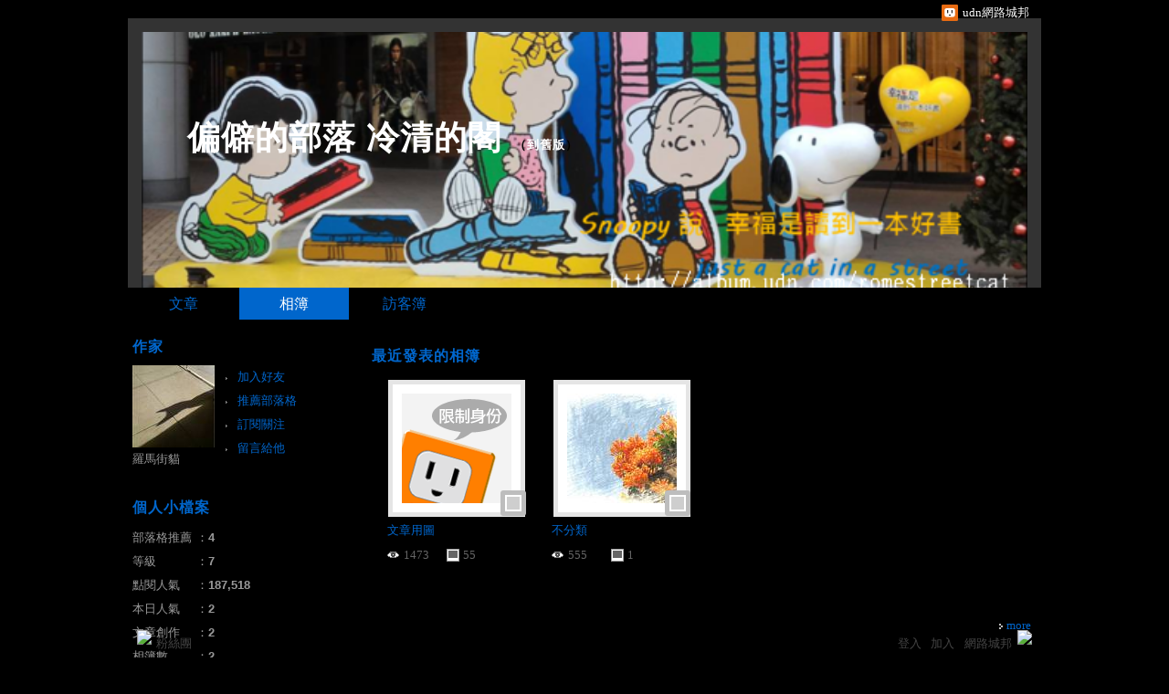

--- FILE ---
content_type: text/html;charset=UTF-8
request_url: https://album.udn.com/blog/inc_2011/psn_cutom_elem.jsp?elem=custom_1&uid=romestreetcat
body_size: 22
content:

  

<iframe src="http://album.udn.com/photo/slide.jsp?uid=romestreetcat&bid=178734&f_ORDER_BY=odr" frameborder="0" marginwidth="0" marginheight="0" scrolling="no" width="150" height="160" allowtransparency></iframe>

